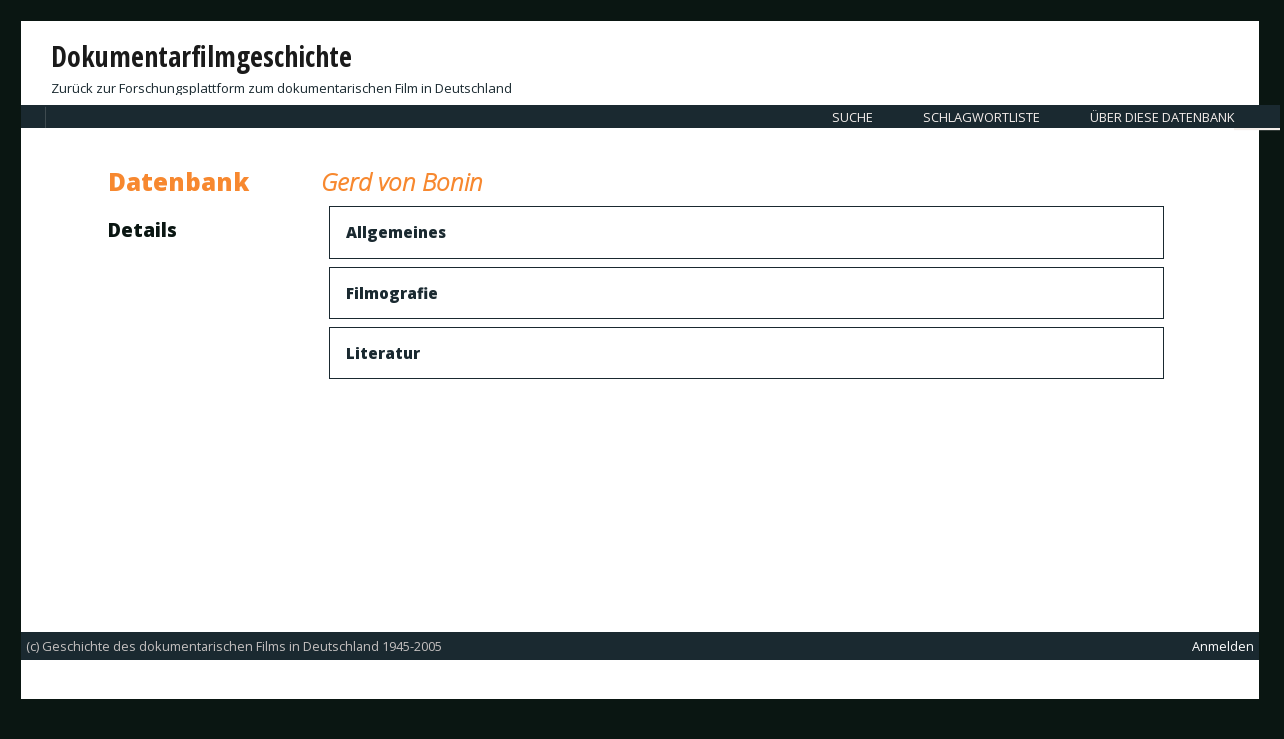

--- FILE ---
content_type: text/html; charset=UTF-8
request_url: http://www.db.dokumentarfilmgeschichte.de/detail.php?typ=person&id=12945
body_size: 3832
content:
<!DOCTYPE HTML PUBLIC "-//W3C//DTD HTML 4.01 Transitional//EN"><html><head><title>Gerd von Bonin</title><meta http-equiv="content-type" content="text/html; charset=UTF-8">
<link rel="stylesheet" type="text/css" href="inc/css/wp_style.css"><link rel="stylesheet" type="text/css" href="inc/css/default.css"><link rel="stylesheet" type="text/css" href="http://www.db.dokumentarfilmgeschichte.de/inc/css/nav.css"><link href='https://fonts.googleapis.com/css?family=Open+Sans:400,800,300italic' rel='stylesheet' type='text/css'><link href='https://fonts.googleapis.com/css?family=Open+Sans+Condensed:700' rel='stylesheet'><link rel="stylesheet" type="text/css" href="http://www.db.dokumentarfilmgeschichte.de/extLibs/jquery-ui.min.css"><link rel="stylesheet" type="text/css" href="http://www.db.dokumentarfilmgeschichte.de/extLibs/jquery-ui.structure.min.css"><link rel="stylesheet" type="text/css" href="http://www.db.dokumentarfilmgeschichte.de/extLibs/jquery-ui.theme.min.css"><link rel="stylesheet" id="genericons-css" href="/inc/genericons/genericons.css?ver=3.4.1" type="text/css" media="all"><script src="http://www.db.dokumentarfilmgeschichte.de/extLibs/jquery.min.js" type="text/javascript"></script><script src="http://www.db.dokumentarfilmgeschichte.de/extLibs/jquery-ui.min.js" type="text/javascript"></script><script src="http://www.db.dokumentarfilmgeschichte.de/inc/js/loginPopup.js" type="text/javascript"></script><script src="http://www.db.dokumentarfilmgeschichte.de/inc/js/test.js" type="text/javascript"></script><script src="http://www.db.dokumentarfilmgeschichte.de/inc/js/mainmenu.js" type="text/javascript"></script><script src="http://www.db.dokumentarfilmgeschichte.de/inc/js/ausblenden.js" type="text/javascript"></script></head><body><div id='page'><header></header>
                <header id="masthead" class="site-header" role="banner">
			<div class="site-header-main">
				<div class="site-branding">
                                    <p class="site-title"><a href="http://www.dokumentarfilmgeschichte.de/" rel="home">Dokumentarfilmgeschichte</a></p>
                                    <p class="site-description"><a href="http://www.dokumentarfilmgeschichte.de/">Zur&uuml;ck zur Forschungsplattform zum dokumentarischen Film in Deutschland</a></p>
				</div><!-- .site-branding -->

                                <!-- altes Men�: 
				<button id="menu-toggle" class="menu-toggle">Menü</button>

				<div id="site-header-menu" class="site-header-menu">
                                    <nav id="site-navigation" class="main-navigation" role="navigation" aria-label="Primäres Menü">
					<div class="menu-uebersicht-container">
                                            <ul id="menu-uebersicht" class="primary-menu">
                                                <li id="menu-item-141" class="menu-item menu-item-type-custom menu-item-object-custom current-menu-item current_page_item menu-item-home menu-item-141"><a href="http://www.dokumentarfilmgeschichte.de">Startseite</a></li>
                                                <li id="menu-item-174" class="menu-item menu-item-type-post_type menu-item-object-page menu-item-has-children menu-item-174" aria-haspopup="true"><a href="http://www.dokumentarfilmgeschichte.de/dfg-projekt/">DFG-Projekt</a><button class="dropdown-toggle" aria-expanded="false"><span class="screen-reader-text">Untermenü anzeigen</span></button>
                                                    <ul class="sub-menu">
                                                            <li id="menu-item-258" class="menu-item menu-item-type-post_type menu-item-object-page menu-item-258"><a href="http://www.dokumentarfilmgeschichte.de/dfg-projekt/projektprofil/">Projektprofil</a></li>
                                                            <li id="menu-item-257" class="menu-item menu-item-type-post_type menu-item-object-page menu-item-257"><a href="http://www.dokumentarfilmgeschichte.de/dfg-projekt/projektteam/">Projektteam</a></li>
                                                    </ul>
                                                </li>
                                                <li id="menu-item-177" class="menu-item menu-item-type-post_type menu-item-object-page menu-item-177" aria-haspopup="true"><a href="http://www.dokumentarfilmgeschichte.de/datenbank/">Datenbank</a>
                                                    
                                                </li>
                                                <li id="menu-item-224" class="menu-item menu-item-type-post_type menu-item-object-page menu-item-has-children menu-item-224" aria-haspopup="true"><a href="http://www.dokumentarfilmgeschichte.de/publikationen/">Publikationen</a><button class="dropdown-toggle" aria-expanded="false"><span class="screen-reader-text">Untermenü anzeigen</span></button>
                                                    <ul class="sub-menu">
                                                            <li id="menu-item-266" class="menu-item menu-item-type-post_type menu-item-object-page menu-item-266"><a href="http://www.dokumentarfilmgeschichte.de/publikationen/kompendien/">Kompendien</a></li>
                                                            <li id="menu-item-267" class="menu-item menu-item-type-post_type menu-item-object-page menu-item-267"><a href="http://www.dokumentarfilmgeschichte.de/publikationen/publikationen-des-dfg-projekts/">Publikationen im Rahmen des DFG-Projekts</a></li>
                                                            <li id="menu-item-404" class="menu-item menu-item-type-post_type menu-item-object-page menu-item-404"><a href="http://www.dokumentarfilmgeschichte.de/publikationen/chronologie-des-deutschen-dokumentarfilms-1945-2005/">Chronologie des Deutschen Dokumentarfilms 1945-2005</a></li>
                                                    </ul>
                                                </li>
                                                <li id="menu-item-230" class="menu-item menu-item-type-post_type menu-item-object-page menu-item-has-children menu-item-230" aria-haspopup="true"><a href="http://www.dokumentarfilmgeschichte.de/veranstaltungen/">Veranstaltungen</a><button class="dropdown-toggle" aria-expanded="false"><span class="screen-reader-text">Untermenü anzeigen</span></button>
                                                    <ul class="sub-menu">
                                                            <li id="menu-item-304" class="menu-item menu-item-type-post_type menu-item-object-page menu-item-304"><a href="http://www.dokumentarfilmgeschichte.de/veranstaltungen/transformationen-des-dokumentarischen-2010/">Transformationen des Dokumentarischen, 2010</a></li>
                                                            <li id="menu-item-507" class="menu-item menu-item-type-post_type menu-item-object-page menu-item-507"><a href="http://www.dokumentarfilmgeschichte.de/veranstaltungen/wochenschau_tagung/">Zwischen Aktualität und Unterhaltung, 2011</a></li>
                                                            <li id="menu-item-308" class="menu-item menu-item-type-post_type menu-item-object-page menu-item-308"><a href="http://www.dokumentarfilmgeschichte.de/veranstaltungen/gegenoeffentlichkeit-2014/">Gegenöffentlichkeit, 2014</a></li>
                                                            <li id="menu-item-499" class="menu-item menu-item-type-post_type menu-item-object-page menu-item-499"><a href="http://www.dokumentarfilmgeschichte.de/veranstaltungen/berlin-documentary-forum-3-2014/">Berlin Documentary Forum 3, 2014</a></li>
                                                            <li id="menu-item-316" class="menu-item menu-item-type-post_type menu-item-object-page menu-item-316"><a href="http://www.dokumentarfilmgeschichte.de/veranstaltungen/transformation2018/">Dokumentarische Praktiken in medialer Transformation, 6. und 7. Juli 2018</a></li>
                                                            <li id="menu-item-312" class="menu-item menu-item-type-post_type menu-item-object-page menu-item-312"><a href="http://www.dokumentarfilmgeschichte.de/veranstaltungen/raus-aus-dem-malestream-2018/">Raus aus dem Malestream, 2018</a></li>
                                                    </ul>
                                                </li>
                                                <li id="menu-item-227" class="menu-item menu-item-type-post_type menu-item-object-page menu-item-has-children menu-item-227" aria-haspopup="true"><a href="http://www.dokumentarfilmgeschichte.de/english-version/">English Version</a><button class="dropdown-toggle" aria-expanded="false"><span class="screen-reader-text">Untermenü anzeigen</span></button>
                                                    <ul class="sub-menu">
                                                            <li id="menu-item-274" class="menu-item menu-item-type-post_type menu-item-object-page menu-item-274"><a href="http://www.dokumentarfilmgeschichte.de/english-version/information-about-the-project/">Information About The Project</a></li>
                                                            <li id="menu-item-275" class="menu-item menu-item-type-post_type menu-item-object-page menu-item-275"><a href="http://www.dokumentarfilmgeschichte.de/english-version/access-the-documentary-database/">Access The Documentary Database</a></li>
                                                    </ul>
                                                </li>
                                                <li id="menu-item-173" class="menu-item menu-item-type-post_type menu-item-object-page menu-item-173"><a href="http://www.dokumentarfilmgeschichte.de/impressum/">Impressum</a></li>
                                            </ul>
                                        </div>
                                    </nav>
                                </div><!-- .site-header-menu -->
                        </div><!-- .site-header-main -->

											
                

                
                
                <nav><ul id='menu'><li><a href='http://www.db.dokumentarfilmgeschichte.de/search.php' >Suche</a></li><li><a href='http://www.db.dokumentarfilmgeschichte.de/schlagwortliste.php' >Schlagwortliste</a></li><li><a href='http://www.db.dokumentarfilmgeschichte.de/about_entstehungsgeschichte.php' >Über diese Datenbank</a><ul><li><a href='http://www.db.dokumentarfilmgeschichte.de/about_entstehungsgeschichte.php'>Entstehungsgeschichte</a></li><li><a href='http://www.db.dokumentarfilmgeschichte.de/about_redaktion.php'>Redaktion</a></li><li><a href='http://www.db.dokumentarfilmgeschichte.de/about_danksagung.php'>Danksagung</a></li><li><a href='http://www.db.dokumentarfilmgeschichte.de/about_hinweise.php'>Hinweise zur Benutzung</a></li></ul></li></ul></nav></header><main><article class='seitentitel'><h1>Datenbank</h1><h3>Details</h3><section class='seitenlinks'></section></article><article><h2><i>Gerd von Bonin</i></h2></article><article><section class='detailsektion'><a href='javascript:;' class='ausblenden_ueberschrift'><h3>Allgemeines</h3></a><div class='ausblenden'><table><tr><td class='label'>Alternativer Name</td><td class='content'>Gerhard von Bonin</td></tr><tr><td class='label'>Biografie</td><td class='content'>Weitere Namen: Gerhard von Bonin (Geburtsname); Regie, Kamera, Produzent, Produktionsleitung; † 11.1979 München (Filmportal)
Gründet 1952 die Bonin-Film, München.</td></tr></table></div></section><section class='detailsektion'><a href='javascript:;' class='ausblenden_ueberschrift'><h3>Filmografie</h3></a><div class='ausblenden'><table><tr><td class='label'>Kamera</td><td class='content'><a href='http://www.db.dokumentarfilmgeschichte.de/detail.php?typ=film&id=15330'><i>Schwabinger Karussell</i> (Rolf Engler, BRD 1950)</a></td></tr><tr><td class='label'>Kamera</td><td class='content'><a href='http://www.db.dokumentarfilmgeschichte.de/detail.php?typ=film&id=14363'><i>Der Fall Strobl</i> (Christian Hallig, BRD 1950)</a></td></tr><tr><td class='label'>Kamera</td><td class='content'><a href='http://www.db.dokumentarfilmgeschichte.de/detail.php?typ=film&id=14593'><i>Man lernt nie aus</i> (Christian Hallig, BRD 1951)</a></td></tr><tr><td class='label'>Regie</td><td class='content'><a href='http://www.db.dokumentarfilmgeschichte.de/detail.php?typ=film&id=17399'><i>Heimatstadt am Lech</i> (Gerd von Bonin, BRD 1955)</a></td></tr><tr><td class='label'>Regie</td><td class='content'><a href='http://www.db.dokumentarfilmgeschichte.de/detail.php?typ=film&id=17590'><i>Wilhelm Leibl</i> (Gerd von Bonin, BRD 1956)</a></td></tr><tr><td class='label'>Regie</td><td class='content'><a href='http://www.db.dokumentarfilmgeschichte.de/detail.php?typ=film&id=21427'><i>Spare in der Zeit</i> (Gerd von Bonin, BRD 1956)</a></td></tr><tr><td class='label'>Regie</td><td class='content'><a href='http://www.db.dokumentarfilmgeschichte.de/detail.php?typ=film&id=21350'><i>Schwierige Patienten</i> (Gerd von Bonin, BRD 1956)</a></td></tr><tr><td class='label'>Regie</td><td class='content'><a href='http://www.db.dokumentarfilmgeschichte.de/detail.php?typ=film&id=17702'><i>Achtung – Blindgänger!</i> (Gerd von Bonin/Lil Saur-Riess, BRD 1956)</a></td></tr><tr><td class='label'>Kamera</td><td class='content'><a href='http://www.db.dokumentarfilmgeschichte.de/detail.php?typ=film&id=14625'><i>Warum sind sie gegen uns?</i> (Bernhard Wicki, BRD 1958)</a></td></tr><tr><td class='label'>Regie</td><td class='content'><a href='http://www.db.dokumentarfilmgeschichte.de/detail.php?typ=film&id=18474'><i>Schule für Mensch und Tier</i> (Gerd von Bonin/Lil Saur-Riess, BRD 1958)</a></td></tr><tr><td class='label'>Kamera</td><td class='content'><a href='http://www.db.dokumentarfilmgeschichte.de/detail.php?typ=film&id=18658'><i>Öl</i> (Kurt Wolfes, BRD 1959)</a></td></tr><tr><td class='label'>Kamera</td><td class='content'><a href='http://www.db.dokumentarfilmgeschichte.de/detail.php?typ=film&id=14146'><i>Nachtasyl</i> (Gerd von Bonin, BRD 1959)</a></td></tr><tr><td class='label'>Kamera</td><td class='content'><a href='http://www.db.dokumentarfilmgeschichte.de/detail.php?typ=film&id=24884'><i>Öl</i> (Kurt Wolfes, BRD 1959)</a></td></tr><tr><td class='label'>Montage</td><td class='content'><a href='http://www.db.dokumentarfilmgeschichte.de/detail.php?typ=film&id=14146'><i>Nachtasyl</i> (Gerd von Bonin, BRD 1959)</a></td></tr><tr><td class='label'>Regie</td><td class='content'><a href='http://www.db.dokumentarfilmgeschichte.de/detail.php?typ=film&id=14146'><i>Nachtasyl</i> (Gerd von Bonin, BRD 1959)</a></td></tr><tr><td class='label'>Kamera</td><td class='content'><a href='http://www.db.dokumentarfilmgeschichte.de/detail.php?typ=film&id=14179'><i>Ein Wald klagt an</i> (Rudi Hornecker, BRD 1960)</a></td></tr><tr><td class='label'>Kamera</td><td class='content'><a href='http://www.db.dokumentarfilmgeschichte.de/detail.php?typ=film&id=14185'><i>Hexen – Geschäfte mit dem Aberglauben</i> (Lil Saur-Riess/Gerd von Bonin, BRD 1960)</a></td></tr><tr><td class='label'>Kamera</td><td class='content'><a href='http://www.db.dokumentarfilmgeschichte.de/detail.php?typ=film&id=24332'><i>Mein Wunschland</i> (Lil Saur-Riess/Gerd von Bonin, BRD 1960)</a></td></tr><tr><td class='label'>Kamera</td><td class='content'><a href='http://www.db.dokumentarfilmgeschichte.de/detail.php?typ=film&id=14202'><i>Mosaik einer Stadt</i> (Herbert Seggelke, BRD 1960)</a></td></tr><tr><td class='label'>Regie</td><td class='content'><a href='http://www.db.dokumentarfilmgeschichte.de/detail.php?typ=film&id=24332'><i>Mein Wunschland</i> (Lil Saur-Riess/Gerd von Bonin, BRD 1960)</a></td></tr><tr><td class='label'>Regie</td><td class='content'><a href='http://www.db.dokumentarfilmgeschichte.de/detail.php?typ=film&id=14185'><i>Hexen – Geschäfte mit dem Aberglauben</i> (Lil Saur-Riess/Gerd von Bonin, BRD 1960)</a></td></tr><tr><td class='label'>Kamera</td><td class='content'><a href='http://www.db.dokumentarfilmgeschichte.de/detail.php?typ=film&id=14894'><i>Besuch bei Busch</i> (Herbert Seggelke, BRD 1961)</a></td></tr><tr><td class='label'>Kamera</td><td class='content'><a href='http://www.db.dokumentarfilmgeschichte.de/detail.php?typ=film&id=24303'><i>West-Berlin – Statistik einer Weltstadt</i> (Jochen Severin/Gerd von Bonin, BRD 1962)</a></td></tr><tr><td class='label'>Kamera</td><td class='content'><a href='http://www.db.dokumentarfilmgeschichte.de/detail.php?typ=film&id=21970'><i>Lohn auf der Waage</i> (Raimond Ruehl, BRD 1962)</a></td></tr><tr><td class='label'>Regie</td><td class='content'><a href='http://www.db.dokumentarfilmgeschichte.de/detail.php?typ=film&id=24303'><i>West-Berlin – Statistik einer Weltstadt</i> (Jochen Severin/Gerd von Bonin, BRD 1962)</a></td></tr><tr><td class='label'>Kamera</td><td class='content'><a href='http://www.db.dokumentarfilmgeschichte.de/detail.php?typ=film&id=18962'><i>Präsident John F. Kennedy in Berlin</i> (Jochen Severin/Gerd von Bonin, BRD 1963)</a></td></tr><tr><td class='label'>Regie</td><td class='content'><a href='http://www.db.dokumentarfilmgeschichte.de/detail.php?typ=film&id=18962'><i>Präsident John F. Kennedy in Berlin</i> (Jochen Severin/Gerd von Bonin, BRD 1963)</a></td></tr><tr><td class='label'>Kamera</td><td class='content'><a href='http://www.db.dokumentarfilmgeschichte.de/detail.php?typ=film&id=18221'><i>Ein Tag in Berlin</i> (Jochen Severin, BRD, 1965)</a></td></tr><tr><td class='label'>Kamera</td><td class='content'><a href='http://www.db.dokumentarfilmgeschichte.de/detail.php?typ=film&id=18281'><i>Berlin Report</i> (N.N., BRD 1968)</a></td></tr><tr><td class='label'>Kamera</td><td class='content'><a href='http://www.db.dokumentarfilmgeschichte.de/detail.php?typ=film&id=18282'><i>Europa-Center Berlin</i> (Jochen Severin, BRD 1968)</a></td></tr></table></div></section><section class='detailsektion'><a href='javascript:;' class='ausblenden_ueberschrift'><h3>Literatur</h3></a><div class='ausblenden'><table><tr><td class='label'>Verweis</td><td class='content'>n.n. (1959): «Bundesfilmpreisträger Gerd von Bonin». Der deutsche Kameramann, 8:7, 125.</td></tr></table></div></section></article></main><footer><span id='footer_impressum'>(c) Geschichte des dokumentarischen Films in Deutschland 1945-2005</span><span id='footer_login'><a id='callLoginPopup' href='javascript:;'><span class='login'>Anmelden</span></a></span><div id='loginPopup' class='loginContainer' style='display:none;'><section class='loginBody'>		<fieldset class='loginForm'>
		
		<form id="noSpaces" action="./inc/classes/checkLogin.php" method="post">
                    <table>
                        <tr>
                            <td class='label' style='vertical-align: middle;'>Login</td>
                            <td class='standardField'><input type="text" class="loginField" name="login" size="30" maxLength="100"></td>
                        </tr>
                        <tr>
                            <td class='label' style='vertical-align: middle;'>Passwort</td>
                            <td class='standardField'><input type="password" class="loginField" name="passwort" size="30" maxLength="100"></td>
                        </tr>
                        <tr>
                            <td></td>
                            <td><input type="submit" onFocus="blur();" class="standardSubmit" name="doLogin" value="Anmelden"></td>
                        </tr>
                        <tr>
                            <td></td>
                            <td><input type="reset" onFocus="blur();" class="standardSubmit" name="reset" value="Zurücksetzen"></td>
                        </tr>
                    </table>
		</form>		
		</fieldset>
		</section></div></footer></div></body></html>

--- FILE ---
content_type: text/javascript
request_url: http://www.db.dokumentarfilmgeschichte.de/inc/js/test.js
body_size: 660
content:
/* 
 * To change this license header, choose License Headers in Project Properties.
 * To change this template file, choose Tools | Templates
 * and open the template in the editor.
 */

  $( function() {
    var availableTags = [
      "ActionScript",
      "AppleScript",
      "Asp",
      "BASIC",
      "C",
      "C++",
      "Clojure",
      "COBOL",
      "ColdFusion",
      "Erlang",
      "Fortran",
      "Groovy",
      "Haskell",
      "Java",
      "JavaScript",
      "Lisp",
      "Perl",
      "PHP",
      "Python",
      "Ruby",
      "Scala",
      "Scheme"
    ];
    $( "#test" ).autocomplete({
      source: availableTags
    });
  } );

--- FILE ---
content_type: text/javascript
request_url: http://www.db.dokumentarfilmgeschichte.de/inc/js/ausblenden.js
body_size: 824
content:
// Javascript, das einzelne HTML-Elemente ein- und ausblendet
// im HTML als <h3 class="ausblenden_ueberschrift">...</h3> zum Draufklicken
// und <div class="ausblenden">...</div> für den ein-/auszublendenden Text

// fehlt noch: eine Abfrage, auf welches Element gerade geklickt wurde, um nur den zugehörigen Text auszublenden.

$(document).ready(function(){
	
	$('.ausblenden').toggle();

	$('.ausblenden_ueberschrift').click(function(){
		$(this).siblings().toggle('slow');
//		$('.ausblenden').toggle('slow');

	});
	
	$('.alles_ausblenden').click(function(){
		
		if ($('.alles_ausblenden').html()=="Alles ausklappen"){
			$('.alles_ausblenden').html("Alles einklappen");
			$('.ausblenden').show('slow');
		}
		else {
			$('.alles_ausblenden').html("Alles ausklappen");
			$('.ausblenden').hide('slow');
		}
	});

})